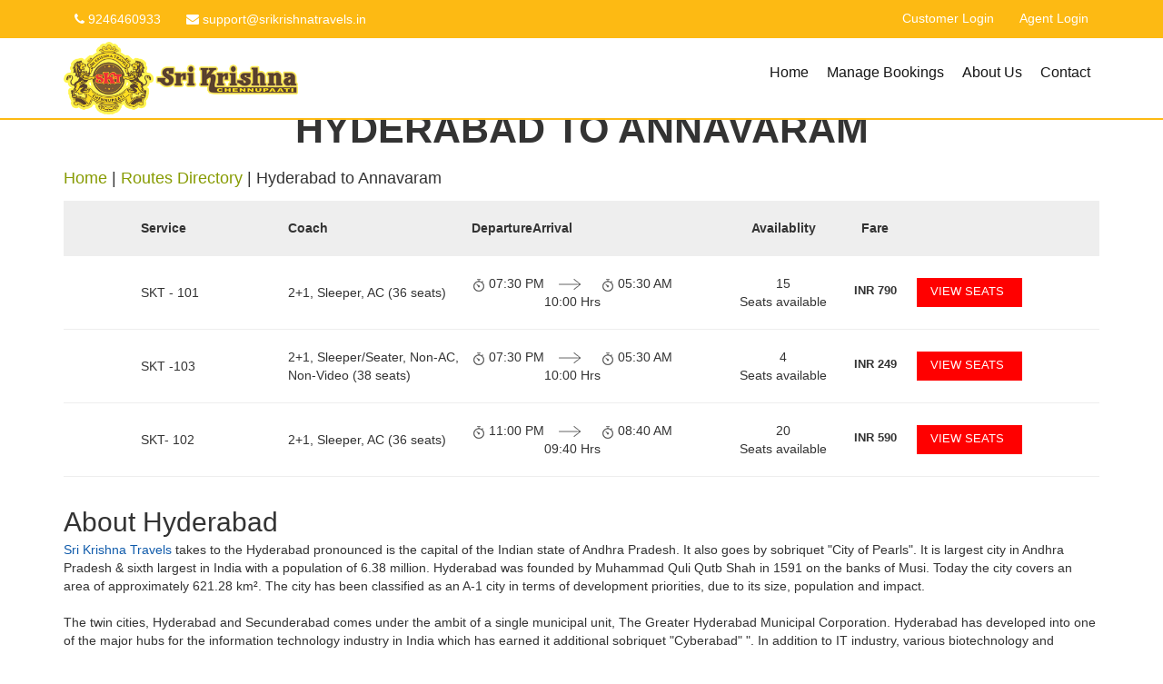

--- FILE ---
content_type: text/html; charset=utf-8
request_url: https://www.srikrishnatravels.com/routes-directory/hyderabad-to-annavaram
body_size: 61472
content:
<!DOCTYPE html>
<html lang="en">
  <head>
  	<link rel="shortcut icon" href="https://gst-contracts.s3.amazonaws.com/uploads/bcc/cms/asset/avatar/32940/favicon.png" type="image/png" />
    <meta http-equiv="Content-Type" content="text/html; charset=utf-8" />
		<title>Sri Krishna Travels | Bus Directory | Bus Booking | Sri Krishna Travels </title>
    <meta http-equiv="Content-Type" content="text/html; charset=_charset" />
    <meta name="author" content="" />
    <meta name="description" content="This page helps you search for the bus routes through Sri Krishna Travels Bus Directory and to do the bus booking with Sri Krishna Travels for your preferred route." />
    <meta name="keywords" content="Book Hyderabad bus tickets, Book Annavaram bus tickets, Bus tickets from Hyderabad to Annavaram, Bus tickets Hyderabad to Annavaram, Bus tickets Hyderabad Annavaram" />
    <meta name="robots" content="index,follow" />
    <meta name="distribution" content="global" />
    <meta name="rating" content="general" />
    <meta name="viewport" content="width=1024" />
    <link rel="stylesheet" href="//cdn-css1-cf-ind.ticketsimply.net/assets/jquery-lib-8bb7aec31c5e88586131e0daba57fce82267cc8579ff71b08fadf7562731b1e4.css" media="all" />

  	<link rel="stylesheet" href="//cdn-css2-cf-ind.ticketsimply.net/assets/print-46dff0de2f693febb99722d5098a086f866c9e471a898483e67be79b9081525d.css" media="print" />


    <!-- DNS prefetch -->
<link rel="dns-prefetch" href="//cdn-css0-cf-ind.ticketsimply.net" /><link rel="dns-prefetch" href="//cdn-css1-cf-ind.ticketsimply.net" /><link rel="dns-prefetch" href="//cdn-css2-cf-ind.ticketsimply.net" /><link rel="dns-prefetch" href="//cdn-js0-cf-ind.ticketsimply.net" /><link rel="dns-prefetch" href="//cdn-js1-cf-ind.ticketsimply.net" /><link rel="dns-prefetch" href="//cdn-js2-cf-ind.ticketsimply.net" /><link rel="dns-prefetch" href="//cdn-assets0-cf-ind.ticketsimply.net" /><link rel="dns-prefetch" href="//cdn-assets1-cf-ind.ticketsimply.net" /><link rel="dns-prefetch" href="//cdn-assets2-cf-ind.ticketsimply.net" />


<script>
if (!Array.prototype.indexOf)
{
  Array.prototype.indexOf = function(elt /*, from*/)
  {
    var len = this.length;

    var from = Number(arguments[1]) || 0;
    from = (from < 0)
         ? Math.ceil(from)
         : Math.floor(from);
    if (from < 0)
      from += len;

    for (; from < len; from++)
    {
      if (from in this &&
          this[from] === elt)
        return from;
    }
    return -1;
  };
}
</script>
<meta name="csrf-param" content="authenticity_token" />
<meta name="csrf-token" content="vi9IhcDreEN8Rl15f6HqoqkqBis6RD-7dWbXcDHIZpoUd7Y30X09X6O69i13ANGu3HEAfixAY_5Eww0BKvzdJQ" />
<script src="//cdn-js2-cf-ind.ticketsimply.net/assets/jquery-lib-e4fc29cbf74415ace6ff64a24945e2aa053dca7fd83576e837f0ddc247d67631.js"></script>

    <link rel="stylesheet" href="//cdn-css0-cf-ind.ticketsimply.net/assets/bootstrap_public_www/admin_index-5b6e177c7a67c915bdb461d24150ce237d981ad151e0a51b60f4959f05be1a4e.css" media="screen" />
    <script src="//cdn-js2-cf-ind.ticketsimply.net/assets/public_app-8aa8e4247ead50b38ae7d9fb5d9dfa13e0056b4f523d00357596012743c501bb.js"></script>  
  

<script>

function generatePincodeForm(){
  var html = ""
  var type ='"pincode_no"'
  customer_state_value =''
      customer_city_value=''
      customer_pin_value=''
      var pincode_mandatory = false 
      html='<h5 class="ps-header col-md-12" style="padding: 0px 0px 3px;"><b>Please Enter Your Residential Location Details</b><a href="javascript:void(0)" style="padding-left:10px" data-toggle="tooltip" data-placement="top" data-container="body" class="fa fa-question-circle" title= "As per the Govt new Gst Rule-46 passengers are mandated to provide their residential State, City and Pincode details for the Bookings."  tabindex="-1" alt="Info"></a></h5>'
      html += "<input class='col-md-3 form-control input-sm enter-key' type='text' maxlength='6' value='"+ customer_pin_value +"'placeholder='Pin code' name='customer[pin_code]' id='customer_pin_code' onkeypress='return isNumber(event)', onchange='return changeState(this.value,"+type+");' data-pas-other-field='pincode' required ="+ pincode_mandatory +">&nbsp;"
      var state_mandatory = true 
      html += "<select class='form-control input-sm enter-key col-md-3'name='customer_state_key' id='customer_state_key' required ="+ state_mandatory +">"
      html += "<option value=''>Please select a State</option>"
      options = [["Andaman And Nicobar Islands","Andaman And Nicobar Islands"],["Andhra Pradesh","Andhra Pradesh"],["Arunachal Pradesh","Arunachal Pradesh"],["Assam","Assam"],["Bihar","Bihar"],["Chandigarh","Chandigarh"],["Chhattisgarh","Chhattisgarh"],["Delhi","Delhi"],["Goa","Goa"],["Gujarat","Gujarat"],["Haryana","Haryana"],["Himachal Pradesh","Himachal Pradesh"],["Jammu And Kashmir","Jammu And Kashmir"],["Jharkhand","Jharkhand"],["Karnataka","Karnataka"],["Kerala","Kerala"],["Ladakh","Ladakh"],["Lakshadweep","Lakshadweep"],["Madhya Pradesh","Madhya Pradesh"],["Maharashtra","Maharashtra"],["Manipur","Manipur"],["Meghalaya","Meghalaya"],["Mizoram","Mizoram"],["Nagaland","Nagaland"],["Odisha","Odisha"],["Puducherry","Puducherry"],["Punjab","Punjab"],["Rajasthan","Rajasthan"],["Sikkim","Sikkim"],["Tamil Nadu","Tamil Nadu"],["Telangana","Telangana"],["The Dadra And Nagar Haveli And Daman And Diu","The Dadra And Nagar Haveli And Daman And Diu"],["Tripura","Tripura"],["Uttar Pradesh","Uttar Pradesh"],["Uttarakhand","Uttarakhand"],["West Bengal","West Bengal"]]
      for (i=0; i<options.length; i++) {
        html += "<option value='"+options[i][0]+"'>"+options[i][0]+"</option>" 
      }
      html +="</select>&nbsp;"
      var city_mandatory = false
      html += "<input class='form-control input-sm enter-key col-md-3' type='text' maxlength='16' placeholder='City' name='customer_city_key' id='customer_city_key' data-pas-other-field='city' value ='"+ customer_city_value +"'required ="+ city_mandatory +">&nbsp;"
      $("#passenger_details_with_pincode").html(html)
}	

var locale_global = 'en';
var convert_money_for_spanish = 'false'
var convert_money_for_indonesia = "false"
var currency_symbol = "₹"
var passenger_category_fare_index_list = ["1", "3", "7", "10", "13", "16", "19", "22", "25","28","31","34"];
var passenger_category_cmsn_index_list = ["2", "4", "8", "11", "14", "17","20", "23", "26","29","32","35"];
var passenger_category_tieup_index_list = ["5", "6", "9", "12", "15", "18","21", "24", "27","30","33","36"];
// TODO31
// function onload_banner() {
//   $$("#body")[0].insert({ top: $('#new_updates_div').innerHTML });
// }
// function hide_banner(){
//   $('#alert_banner').hide();
// }
//window.onload = onload_banner;

	window.inactiveCount = 0;
	window.inactiveSecondsCount = 900;

	function closeInactive(){
	  if( document.visibilityState === "hidden" ){
	    inactiveCount += 1
	    if( inactiveCount == inactiveSecondsCount ){
	      window.close();
	    }
	  } else if ( document.visibilityState === "visible" ){
	    inactiveCount = 0
	  }
	  setTimeout(function(){
	    closeInactive();
	  }, 1000);
	}


</script>

<!-- // Ajax form submit is not working in rails5,so added below code -->
<link rel="canonical" href="http://www.srikrishnatravels.com/routes-directory/hyderabad-to-annavaram">
  <script src="//cdn-js2-cf-ind.ticketsimply.net/assets/locale/ts_l10n_en-212e2c104ebdddd1ef5b34c75553f50878d2df5018fea8b1edb6c297361ab936.js"></script>


<script type="text/javascript">
   // var BTX_DATE_FORMAT = 'Y/m/d'; // '%d/%m/%Y';
   // var BTX_DATETIME_FORMAT = 'Y/m/d ' + 'H:i:s A'; // '%d/%m/%Y %I:%M:%S %p';
   var current_date_format = '%d/%m/%Y'
   var setting_date_format = 'd/m/Y'
</script>

<!-- Using Yahoo UI library:: Hack for IE fixed select box width -->
<!--[if gte IE 5]>
	<script src="/assets/common_app/yahoo_ui_selectbox_width_hack/yahoo_2_0_0_b3.js" type="text/javascript"></script>
	<script src="/assets/common_app/yahoo_ui_selectbox_width_hack/event_2_0_0_b3.js" type="text/javascript"></script>
	<script src="/assets/common_app/yahoo_ui_selectbox_width_hack/dom_2_0_2_b3.js" type="text/javascript"></script>
	<script src="/assets/common_app/yahoo_ui_selectbox_width_hack/ie_select_width_fix.js" type="text/javascript"></script> 
<![endif]-->

<!--[if IE]>
<![endif]-->
<!--[if IE 7]>
    <link rel="stylesheet" href="//cdn-css1-cf-ind.ticketsimply.net/assets/bootstrap_public_www/ie7-88558980b0543ad37c1e55beca18efb8937e870da7b4ecd217e22d43e5781008.css" media="all" />
    <link rel="stylesheet" href="//cdn-css2-cf-ind.ticketsimply.net/assets/bootstrap_public_www/font-awesome-ie7-082240f395e1d501780a7ce99975fa60731f1e4f740d6d2374ad1dc0d59e0e04.css" media="all" />
<![endif]-->
<!--[if IE 8]>
  <link rel="stylesheet" href="//cdn-css0-cf-ind.ticketsimply.net/assets/bootstrap_public_www/ie8-a9b5e12828dee8b690a8e12c79656afd44cce82e8c66cdcd7595563d18734b0c.css" media="all" />
<![endif]-->
<script type='text/javascript'> var customerId='IC409261';</script>

<style>
	#tw_content .input-group{
		display: block !important;
	}
</style>
<script type="text/javascript">
var rumMOKey='a5d01450840a82badb0343e08b6551b2';(function(){if(window.performance && window.performance.timing && window.performance.navigation) {var site24x7_rum_beacon=document.createElement('script');site24x7_rum_beacon.async=true;site24x7_rum_beacon.setAttribute('src','//static.site24x7rum.com/beacon/site24x7rum-min.js?appKey='+rumMOKey);document.getElementsByTagName('head')[0].appendChild(site24x7_rum_beacon);}})(window)
</script>
 <!-- TODO31 -->
<link rel="stylesheet" href="//cdn-css1-cf-ind.ticketsimply.net/assets/bootstrap_public_default/admin_index-684723ab1e3e2b1d0a754a8b02d742df13cecc27000d4439bf7059409da2a1c2.css" media="all" />
<link rel="stylesheet" href="https://cdnjs.cloudflare.com/ajax/libs/font-awesome/4.5.0/css/font-awesome.css" />
  <link rel="stylesheet" href="//cdn-css2-cf-ind.ticketsimply.net/assets/cms_theme_srikrishna/stylesheets/global-52472e1ed664ace0152e80533fdfabf55436ddc06574fef3aa5e10b806b37aac.css" media="screen" />

    <!--[if lte IE 6]>
      <style type="text/css">
      	#body-content #left_bar { border:2px solid #eee; width:172px; margin-right:0; }
      	#body-content div.right_bar { position:relative; top:0px; right:0px; margin:0px; width:746px; }
        .tcell { 	font-size:10px; font-weight:bold; height:27px; width:35px; }
		#ts_pub_nav ul {margin-left: 370px;}
		.ubercolortabs ul {margin: 29px 0 0 3px;    padding: 0;}
        /*#main-content #search-results { font-family:Tahoma; margin-left:10px; width:500px;  }*/
      </style>
    <![endif]-->

    <!--[if IE 7]>
      <style type="text/css">
        #body-content div.right_bar { position:relative; top:0px; right:0; margin:0px; width:735px; }
        .tcell { 	font-size:10px; font-weight:bold; height:27px; width:35px; }
        /*#body-content div.right_bar { width:746px; }*/
        .clearfix {clear: both; height: 40px;}
		#agent {  margin-top: -98px;    position: relative;    right: 10px;    text-align: center;    top: 7px;}
      </style>
    <![endif]-->
    
    
    <style type="text/css">
@import url("https://fonts.googleapis.com/css?family=Roboto" rel="stylesheet");
@import url("https://fonts.googleapis.com/css?family=Lato:400,700,900&display=swap")
body {
  background: #fff;
  color: #444;
  font-family: "Lato", sans-serif !important;
}
#cms_theme_srikrishna #schedules .table>thead:first-child>tr:first-child>th{
  border-bottom-width: 0;
  color: #ffffff;
  text-align: center;
  background: #fdba13;
}

#cms_theme_srikrishna #banerInfo{
  background-color: #0d5fd0;
  padding:30px 0;
  color: #fff;
  text-align: center;
}

    /*---------testimonial css End--------*/


#cms_theme_srikrishna .textwidget i{
  font-size:16px;
  color:#525252;
  margin-right:10px;
}
#cms_theme_srikrishna .epm-sign-up-form p {
    margin: 0
}
#cms_theme_srikrishna .epm-sign-up-form .email {
    padding: 11px 10px;
    width: 100%;
    border: 1px solid #E8E8E8
} 
#cms_theme_srikrishna .epm-sign-up-form .email:focus {
    outline: none
}
#cms_theme_srikrishna .epm-sign-up-form input.epm-sign-up-button {
    width: 100%;
    border-radius: 0;
    border: none;
    padding: 9px 12px;
    margin-top: 20px
}
#cms_theme_srikrishna .epm-sign-up-form input.epm-sign-up-button:focus {
    outline: none
}
#cms_theme_srikrishna .list-arrow li {
    margin-bottom: 0
}
#cms_theme_srikrishna .list-arrow li a {
    position: relative;
    display: block
}
#cms_theme_srikrishna .wrapper-instagram {
    margin: 0 -5px;
    overflow: hidden
}
#cms_theme_srikrishna .wrapper-instagram a {
    float: left;
    width: 33.333%;
    padding: 5px
}
#cms_theme_srikrishna #copyright {
    padding-top: 10px
}
#cms_theme_srikrishna .list-group-horizontal .social{
    padding-left: 0;
    display: inline-flex;
    list-style: none;
    margin-bottom: 0;
}
#cms_theme_srikrishna .list-group-horizontal .social button i{
  font-size: 16px;
}

#cms_theme_srikrishna .contact-info li{
  display: flex;
}
#cms_theme_srikrishna #contact_headoffice_titel{
  margin-left: 0;
}
#cms_theme_srikrishna #contact_headoffice_titel b{
  font-weight: 500 !important;
}
body{
  font-size:14px;
  overflow-x: hidden;
}
.row{
  margin: auto;
}


#cms_theme_srikrishna #topbar {
  padding: 10px 0;
  font-size: 14px;
  transition: all 0.5s;
  background: #fdba13;
}
#cms_theme_srikrishna #topbar .top_menu{
  text-align: right;
}
#cms_theme_srikrishna #topbar .top_menu a{
  color: #fff;
  padding: 4px 12px;
  display: inline-block;
  line-height: 1px;
}
#cms_theme_srikrishna #topbar .social-links{
  float: left;
}
#cms_theme_srikrishna #topbar .social-links a {
  color: #fff;
  padding: 4px 12px;
  display: inline-block;
  line-height: 1px;
}

#cms_theme_srikrishna #topbar .social-links a:hover {
  color: #59412d;
}

#cms_theme_srikrishna #topbar .social-links a:first-child {
  border-left: 0;
}

/*--------------------------------------------------------------
# Header
--------------------------------------------------------------*/

#cms_theme_srikrishna #header {
  transition: all 0.5s;
  z-index: 997;
  padding: 0 0;
  position: fixed;
  left: 0;
  top: 0;
  right: 0;
  background-color: #fff;
  height: auto;
  border-bottom: 2px solid #fdba13;
}
#cms_theme_srikrishna #schedules{
  margin-top: 6%;
}

#cms_theme_srikrishna #header.header-scrolled,
#cms_theme_srikrishna #header.header-pages {
  padding: 2px 0;
  background-color: #fff;
  box-shadow: 0px 0px 30px rgba(127, 137, 161, 0.3);
}

#cms_theme_srikrishna #header.header-scrolled #topbar,
#cms_theme_srikrishna #header.header-pages #topbar {
  display: none;
}

#cms_theme_srikrishna #header .logo h1 {
  font-size: 36px;
  margin: 0;
  padding: 0;
  line-height: 1;
  letter-spacing: 3px;
  text-transform: uppercase;
}

#cms_theme_srikrishna #header .logo h1 a,
#cms_theme_srikrishna #header .logo h1 a:hover {
  color: #222;
  text-decoration: none;
}

#cms_theme_srikrishna #header .logo img {
  padding: 0;
  margin: 4px 0;
  max-height: 80px;
}

#cms_theme_srikrishna .main-pages {
  margin-top: 60px;
}
#cms_theme_srikrishna #header .main-nav{
  padding: 13px 0;
  margin-top: 15px;
}
#cms_theme_srikrishna .main-nav,
#cms_theme_srikrishna .main-nav * {
  margin: 0;
  padding: 0;
  list-style: none;
}
#cms_theme_srikrishna .float-right{
  float: right;
}
#cms_theme_srikrishna .float-left {
    float: left;
}
#cms_theme_srikrishna .main-nav > ul > li {
  position: relative;
  white-space: nowrap;
  float: left;
}

#cms_theme_srikrishna .main-nav a {
  display: block;
  position: relative;
  color: #161616;
  padding: 0 10px;
  transition: 0.3s;
  font-size: 16px;
  font-family: "Lato", sans-serif;
}
#cms_theme_srikrishna #home_main .main-nav li:first-child{
  border-right: 1px solid #000;
}
#cms_theme_srikrishna .main-nav a:hover,
#cms_theme_srikrishna .main-nav .active > a,
#cms_theme_srikrishna .main-nav li:hover > a {
  color: #fdba13;
  text-decoration: none;
}

#cms_theme_srikrishna .main-nav .drop-down ul {
  display: block;
  position: absolute;
  left: 0;
  top: calc(100% - 30px);
  z-index: 99;
  opacity: 0;
  visibility: hidden;
  padding: 10px 0;
  background: #fff;
  box-shadow: 0px 0px 30px rgba(127, 137, 161, 0.25);
  transition: ease all 0.3s;
}

#cms_theme_srikrishna .main-nav .drop-down:hover > ul {
  opacity: 1;
  top: 100%;
  visibility: visible;
}

#cms_theme_srikrishna .main-nav .drop-down li {
  min-width: 180px;
  position: relative;
}

#cms_theme_srikrishna .main-nav .drop-down ul a {
  padding: 10px 20px;
  font-size: 14px;
  font-weight: 500;
  text-transform: none;
  color: #222;
}

#cms_theme_srikrishna .main-nav .drop-down ul a:hover,
#cms_theme_srikrishna .main-nav .drop-down ul .active > a,
#cms_theme_srikrishna .main-nav .drop-down ul li:hover > a {
  color: #fdba13;
}

#cms_theme_srikrishna .main-nav .drop-down > a:after {
  content: "\f107";
  font-family: FontAwesome;
  padding-left: 10px;
}

#cms_theme_srikrishna .main-nav .drop-down .drop-down ul {
  top: 0;
  left: calc(100% - 30px);
}

#cms_theme_srikrishna .main-nav .drop-down .drop-down:hover > ul {
  opacity: 1;
  top: 0;
  left: 100%;
}

#cms_theme_srikrishna .main-nav .drop-down .drop-down > a {
  padding-right: 35px;
}

#cms_theme_srikrishna .main-nav .drop-down .drop-down > a:after {
  content: "\f105";
  position: absolute;
  right: 15px;
}

/* Mobile Navigation */

#cms_theme_srikrishna .mobile-nav {
  position: fixed;
  top: 0;
  bottom: 0;
  z-index: 9999;
  overflow-y: auto;
  left: -260px;
  width: 260px;
  padding-top: 18px;
  background: rgba(164, 116, 44, 0.8);
  transition: 0.4s;
}

#cms_theme_srikrishna .mobile-nav * {
  margin: 0;
  padding: 0;
  list-style: none;
}

#cms_theme_srikrishna .mobile-nav a {
  display: block;
  position: relative;
  color: #fff;
  padding: 10px 20px;
  font-weight: 500;
}

#cms_theme_srikrishna .mobile-nav a:hover,
#cms_theme_srikrishna .mobile-nav .active > a,
#cms_theme_srikrishna .mobile-nav li:hover > a {
  color: #000;
  text-decoration: none;
}

#cms_theme_srikrishna .mobile-nav .drop-down > a:after {
  content: "\f078";
  font-family: FontAwesome;
  padding-left: 10px;
  position: absolute;
  right: 15px;
}

#cms_theme_srikrishna .mobile-nav .active.drop-down > a:after {
  content: "\f077";
}

#cms_theme_srikrishna .mobile-nav .drop-down > a {
  padding-right: 35px;
}

#cms_theme_srikrishna .mobile-nav .drop-down ul {
  display: none;
  overflow: hidden;
}

#cms_theme_srikrishna .mobile-nav .drop-down li {
  padding-left: 20px;
}

#cms_theme_srikrishna .mobile-nav-toggle {
  position: fixed;
  right: 0;
  top: 0;
  z-index: 9998;
  border: 0;
  background: none;
  font-size: 24px;
  transition: all 0.4s;
  outline: none !important;
  line-height: 1;
  cursor: pointer;
  text-align: right;
}

#cms_theme_srikrishna .mobile-nav-toggle i {
  margin: 18px 18px 0 0;
  color: #000;
}

#cms_theme_srikrishna .mobile-nav-overly {
  width: 100%;
  height: 100%;
  z-index: 9997;
  top: 0;
  left: 0;
  position: fixed;
  background: rgba(121, 93, 33, 0.8);
  overflow: hidden;
  display: none;
}

#cms_theme_srikrishna .mobile-nav-active {
  overflow: hidden;
}

#cms_theme_srikrishna .mobile-nav-active .mobile-nav {
  left: 0;
}

#cms_theme_srikrishna .mobile-nav-active .mobile-nav-toggle i {
  color: #fff;
}
#cms_theme_srikrishna .navbar{
  margin-bottom: 0;
}
#cms_theme_srikrishna .footer-top{
  padding-bottom: 20px;
  border-bottom: 2px solid #fff200;
}
#cms_theme_srikrishna .footer-links li{
  width: 30.3%;
  float: left;
  padding-bottom: 10px;
  margin-left: 16px;
  border-right: 1px solid #fdc210;
}
#cms_theme_srikrishna .footer-links li:nth-child(3n){
  border-right: 0;
}
#cms_theme_srikrishna .footer-links li a{
  font-size: 15px;
  color: #000;
}
#cms_theme_srikrishna .footer-links{
  display: inline-block;
  background: #caa01a;
  padding: 10px 0 5px 0!important;
}
#cms_theme_srikrishna .list-group-horizontal .social{
    padding-left: 0;
    display: inline-flex;
    list-style: none;
    margin-bottom: 0;
}
#cms_theme_srikrishna .list-group-horizontal .social button i{
  font-size: 16px;
}
#cms_theme_srikrishna .list-group-horizontal .social button.btn-default {
    border-color: #3d6626;
}
#cms_theme_srikrishna .footer-middle{
  padding: 20px 0;
}
#cms_theme_srikrishna .footer-middle h2{
  margin-top: 0;
  color: #fff;
  font-family: 'Roboto', sans-serif;
}
#cms_theme_srikrishna .footer-middle ul{
  display: inline-block;
  width: 70%;
  background: #fff200;
  border: 1px solid #caa01a;
  margin-top: 10px;
}
#cms_theme_srikrishna .footer-middle ul li{
  width: 20%;
  float: left;
  border-right: 1px solid #caa01a;
  padding: 5px 10px;
  text-align: left;
}
#cms_theme_srikrishna .footer-middle ul li:last-child{
  border-right: 0;
}
#cms_theme_srikrishna .footer-middle ul li a{
  color: #000;
  font-size: 16px;
  display: block;
}
#cms_theme_srikrishna .footer-middle ul li a img{
  padding-right: 10px;
}
#cms_theme_srikrishna #footer{
  font:14px "Roboto",sans-serif !important ;
}
#cms_theme_srikrishna .wrapper-footer {
    position: relative;
    background: #fdc210;
    padding: 20px 0;
    height: auto;
}
#cms_theme_srikrishna .wrapper-footer ul {
    margin: 0;
    padding: 0;
    list-style: none
}
#cms_theme_srikrishna .footer-top h3, #cms_theme_srikrishna #contact_headoffice_titel  {
    font-size: 30px !important;
    color: #000;
    margin-top: 0;
    line-height: 1.1 !important;
    font-family: 'Roboto', sans-serif;
}
#cms_theme_srikrishna .footer-middle h2 {
    margin-top: 0;
    color: #000;
    font-family: 'Roboto', sans-serif;
    margin-bottom: 10px;
    line-height: normal !important;
}
#cms_theme_srikrishna .copy-right {
    padding-top: 20px;
    border-top: 2px solid #fff200;
}
#cms_theme_srikrishna .copy-right p {
    color: #000;
    font-size: 16px;
    margin-bottom: 0;
}
#cms_theme_srikrishna .copy-right a {
    color: #000;
}
#cms_theme_srikrishna .copy-right a:hover {
    color: #fe320d;
}
#cms_theme_srikrishna .office-address .normal{
  color: #000;
  line-height: 24px;
}
#cms_theme_srikrishna .office-address .elusive-phone-alt:before, #cms_theme_srikrishna .office-address .elusive-envelope:before {
    color: #000;
}
#cms_theme_srikrishna .office-address .marginleft10 a{
    font-size: 24px !important;
    color: #000 !important;
    margin-bottom: 5px !important;
    font-weight: 500 !important;
}
#cms_theme_srikrishna .office-address .marginleft10{
  margin-left: 0 !important; 
}
#cms_theme_srikrishna .page-title h1, .header_page{
  color: #fff;
  padding: 5px;
  margin: 50px 0 30px;
  text-align: center;
  font-size: 43px;
  font-weight: 700;
  text-transform: uppercase;
  font-family: 'Lato', sans-serif;
  position: relative;
}
#cms_theme_srikrishna .schedule .page-title h1, .header_page{
  color: #333;
}
#cms_theme_srikrishna .inner-banner:before {
    content: '';
    position: absolute;
    background: #000;
    opacity: 0.5;
    height: 100%;
    width: 100%;
}
#cms_theme_srikrishna .inner-banner{
  position: relative;
  background-size: cover;
  background-position: center;
  margin-bottom: 40px;
}
#cms_theme_srikrishna .schedule_btn{
  border: 1px solid #000;
  padding: 5px;
  background: #000;
  color: #fff;
}
@media (max-width: 991px) {
  #topbar {
    display: none;
  }

  #header {
    height: 70px;
    padding: 15px 0;
  }

  #header .logo h1 {
    font-size: 28px;
    padding: 8px 0;
  }
}
</style>
</head>

  <body id="cms_theme_srikrishna">
    <div id="bg">
      <div id="canvas">
        <div id="ts_pub_header">
          
<header id="header">

    <div id="topbar">
      <div class="container">
        <div class="social-links">
          <a href="#"><i class="fa fa-phone"></i> 9246460933</a>
          <a href="#"><i class="fa fa-envelope"></i> support@srikrishnatravels.in</a>
        </div>
        <div class="top_menu">
        	<span id="auth_links">
          <a href="javascript:void(0)" onclick="showHideAuthModal(false)"> Customer Login</a>
         </span>
          <a target="_blank" href="http://srki.srikrishnatravels.com"> Agent Login</a>
        </div>
      </div>
    </div>

    <div class="container">

      <div class="logo float-left">
        <a href="/" class="scrollto"><img src="//cdn-assets0-cf-ind.ticketsimply.net/assets/cms_theme_srikrishna/images/logo-313e8b21300b8359c84810a9de56661111d2429b1e8e5e1f43f893f825a07af5.png" alt="" class="img-fluid"></a>
      </div>

      <nav class="main-nav float-right d-none d-lg-block">
        <ul>
	                 <li class = ''>
	                     <a title="Home" class="" href="/index">Home</a>
	                 </li>
	                 <li class = ''>
	                     <a title="Manage Bookings" class="" href="/manage-bookings">Manage Bookings</a>
	                 </li>
	                 <li class = ''>
	                     <a title="About Us" class="" href="/about-us">About Us</a>
	                 </li>
	                 <li class = ''>
	                     <a title="Contact" class="" href="/contact">Contact</a>
	                 </li>
        </ul>
      </nav><!-- .main-nav -->
      
    </div>
</header>
<div class="clearfix"></div>
<script type="text/javascript">
      function showHideAuthModal(isSignup) {
          window.authState(function (reactComponent) {
              reactComponent.setState({
                  isLoginModalOpened: true,
                  isSignup: isSignup
              })
          })
      }

      function loggedInComponent() {
          getConfig(function (response) {
              if( !response.allow_login_for_eticketing ){
                $("#auth_links").hide();
                return false;
              }
              var walletMenu = response.wallet_booking_enabled ? '<li><a onclick="window.gotoMyPage(\'4\')" href="javascript:void(0)">Wallets</a></li>' : "";
              var html = '<a class="user-icon scroll dropdown-toggle list-group-item" class="nav-button" href="#" id="dropdownMenuUser" data-toggle="dropdown" aria-haspopup="true" aria-expanded="false">My Account</a>' +
                  '<ul class="dropdown-menu" aria-labelledby="dropdownMenuUser">' +
                  '<li><a onclick="window.gotoMyPage(\'1\')" href="javascript:void(0)">My Profile</a></li>' +
                  '<li><a onclick="window.gotoMyPage(\'3\')" href="javascript:void(0)">My Bookings</a></li>' +
                  walletMenu +
                  '<li><a onclick="logoutApplication()" href="javascript:void(0)">Logout</a></li>' +
                  '</ul>';
              $("#auth_links").html(html)
          })
      }

      function loggedOutComponent() {
          var html = '<a href="javascript:void(0)" class="list-group-item" onclick="showHideAuthModal(false)">Customer Login</a>';
          $("#auth_links").html(html)
      }

    function logoutApplication(){
        window.LogoutApp(function(reactComponent, isSuccess){
            if( isSuccess ){
                localStorage.removeItem('user');
                localStorage.removeItem('accessHeaders');
                reactComponent.setState({
                    isLoginModalOpened: false,
                    user: null
                })
            } else {
                console.log( reactComponent );
            }
        })
    }
</script>
        </div>
		<div style="clear:both"></div>
        <section id="schedules" class="margin50">
          <div class="container">
            <div class="row">
              <section class="schedule">
	<div class="page-title">
	  <h1>Hyderabad to Annavaram</h1>
	  <h4>
	  	<a href="/">Home</a> | <a href="/routes-directory">Routes Directory</a> | <span>Hyderabad to Annavaram</span>
	 	</h4>
	</div>
	<div class="search-result-parent">
		<div class="search-row normal-service search-results-row-heading">
			<div class="container">
				<div class="ant-row-flex ant-row-flex-middle">
					<div class="ant-col-4">
						<div class="route-name">Service</div>
					</div>
					<div class="ant-col-5">
						<div class="coach-name">Coach</div>
					</div>
					<div class="ant-col-7">
						<div class="ant-row dept-arr">
							<div class="ant-col-9">
								<div>
									<span></span>
									<span class="clock_text">Departure</span>
								</div>
							</div>
							<div class="ant-col-6">
							</div>
							<div class="ant-col-9">
								<div>
									<span></span>
									<span class="clock_text">Arrival</span>
								</div>
							</div>
						</div>
					</div>
					<div class="ant-col-3 text-center">
						Availablity
					</div>
					<div class="ant-col-2 text-center">
						Fare
					</div>
					<div class="ant-col-3 btn-block1 text-right">
					</div>
				</div>
			</div>
		</div>
				<div class="search-row normal-service ">
					<div class="container">
						<div class="ant-row-flex ant-row-flex-middle">
							<div class="ant-col-4">
								<div class="route-name">SKT - 101</div>
							</div>
							<div class="ant-col-5">
								<div class="coach-name">2+1, Sleeper, AC (36 seats)</div>
							</div>
							<div class="ant-col-7">
								<div class="ant-row dept-arr">
									<div class="ant-col-9">
										<div>
											<span class="clock_icon">
												<img src="[data-uri]">
											</span>
											<span class="clock_text">07:30 PM</span>
										</div>
									</div>
									<div class="ant-col-6">
										<div class="dep-arrow" style="padding-left: 15px;">
											<img src="[data-uri]">
										</div>
										<div>10:00 Hrs</div>
									</div>
									<div class="ant-col-9">
										<div>
											<span class="clock_icon">
												<img src="[data-uri]">
											</span>
											<span class="clock_text">05:30 AM</span>
										</div>
									</div>
								</div>
							</div>
							<div class="ant-col-3 text-center">
								<div>15</div>
								<span> Seats available</span>
							</div>
							<div class="ant-col-2 text-center">
								<label class="fare_trip">
									<span>INR</span> 790
								</label>
							</div>
							<div class="ant-col-3 btn-block1 text-right">
								<a href="/search-results?from=2&amp;fromCity=Hyderabad&amp;to=16&amp;toCity=Annavaram&amp;depart=2026-01-16&amp;res_id=339869&amp;pre_postpone=true" class="ant-btn ant-btn-primary" style="font-size: 13px; line-height: 30px;color: #fff;">
									<span>VIEW SEATS</span>
								</a>
							</div>
						</div>
					</div>
				</div>
				<div class="search-row normal-service ">
					<div class="container">
						<div class="ant-row-flex ant-row-flex-middle">
							<div class="ant-col-4">
								<div class="route-name">SKT -103</div>
							</div>
							<div class="ant-col-5">
								<div class="coach-name">2+1, Sleeper/Seater, Non-AC, Non-Video (38 seats)</div>
							</div>
							<div class="ant-col-7">
								<div class="ant-row dept-arr">
									<div class="ant-col-9">
										<div>
											<span class="clock_icon">
												<img src="[data-uri]">
											</span>
											<span class="clock_text">07:30 PM</span>
										</div>
									</div>
									<div class="ant-col-6">
										<div class="dep-arrow" style="padding-left: 15px;">
											<img src="[data-uri]">
										</div>
										<div>10:00 Hrs</div>
									</div>
									<div class="ant-col-9">
										<div>
											<span class="clock_icon">
												<img src="[data-uri]">
											</span>
											<span class="clock_text">05:30 AM</span>
										</div>
									</div>
								</div>
							</div>
							<div class="ant-col-3 text-center">
								<div>4</div>
								<span> Seats available</span>
							</div>
							<div class="ant-col-2 text-center">
								<label class="fare_trip">
									<span>INR</span> 249
								</label>
							</div>
							<div class="ant-col-3 btn-block1 text-right">
								<a href="/search-results?from=2&amp;fromCity=Hyderabad&amp;to=16&amp;toCity=Annavaram&amp;depart=2026-01-16&amp;res_id=339870&amp;pre_postpone=true" class="ant-btn ant-btn-primary" style="font-size: 13px; line-height: 30px;color: #fff;">
									<span>VIEW SEATS</span>
								</a>
							</div>
						</div>
					</div>
				</div>
				<div class="search-row normal-service ">
					<div class="container">
						<div class="ant-row-flex ant-row-flex-middle">
							<div class="ant-col-4">
								<div class="route-name">SKT- 102</div>
							</div>
							<div class="ant-col-5">
								<div class="coach-name">2+1, Sleeper, AC (36 seats)</div>
							</div>
							<div class="ant-col-7">
								<div class="ant-row dept-arr">
									<div class="ant-col-9">
										<div>
											<span class="clock_icon">
												<img src="[data-uri]">
											</span>
											<span class="clock_text">11:00 PM</span>
										</div>
									</div>
									<div class="ant-col-6">
										<div class="dep-arrow" style="padding-left: 15px;">
											<img src="[data-uri]">
										</div>
										<div>09:40 Hrs</div>
									</div>
									<div class="ant-col-9">
										<div>
											<span class="clock_icon">
												<img src="[data-uri]">
											</span>
											<span class="clock_text">08:40 AM</span>
										</div>
									</div>
								</div>
							</div>
							<div class="ant-col-3 text-center">
								<div>20</div>
								<span> Seats available</span>
							</div>
							<div class="ant-col-2 text-center">
								<label class="fare_trip">
									<span>INR</span> 590
								</label>
							</div>
							<div class="ant-col-3 btn-block1 text-right">
								<a href="/search-results?from=2&amp;fromCity=Hyderabad&amp;to=16&amp;toCity=Annavaram&amp;depart=2026-01-16&amp;res_id=339917&amp;pre_postpone=true" class="ant-btn ant-btn-primary" style="font-size: 13px; line-height: 30px;color: #fff;">
									<span>VIEW SEATS</span>
								</a>
							</div>
						</div>
					</div>
				</div>
	</div>
	
	<br />
	<h2>About Hyderabad</h2>
	<a style="color:#105BAB;" href="/t_tickets/travel_about_us/Book-Online">Sri Krishna Travels</a> takes to the Hyderabad pronounced is the capital of the Indian state of Andhra Pradesh. It also goes by sobriquet "City of Pearls". It is largest city in Andhra Pradesh & sixth largest in India with a population of 6.38 million. Hyderabad was founded by Muhammad Quli Qutb Shah in 1591 on the banks of Musi. Today the city covers an area of approximately 621.28 km². The city has been classified as an A-1 city in terms of development priorities, due to its size, population and impact.<br/><br/>The twin cities, Hyderabad and Secunderabad comes under the ambit of a single municipal unit, The Greater Hyderabad Municipal Corporation. Hyderabad has developed into one of the major hubs for the information technology industry in India which has earned it additional sobriquet "Cyberabad" ". In addition to IT industry, various biotechnology and pharmaceutics companies have set up their operations in Hyderabad. You can visit the city through famous travels called <a style="color:#105BAB;" href="/t_tickets/travel_about_us/Online-Bus-Tickets">Sri Krishna Travels</a>.<br/><br/>The Hyderabad <a style="color:#105BAB;" href="/t_tickets/travel_about_us/Hyderabad-to-Annavaram-Bus-Tickets">Sri Krishna Travels</a> city is home to Telugu Film Industry, the second-largest in India, known popularly as Tollywood.Residents of Hyderabad are generally called Hyderabadis. Located at the crossroads of North & South India, Hyderabad has developed a unique culture, refelcted in its language & architecture.<br/><br/>Situated on the Deccan Plateau, Hyderabad has an average elevation of about 536 metres above sea level (1,607 ft).Most of the area has a rocky terrain and some areas are hilly. Crops are commonly grown in the surrounding paddy fields.<br/><br/>The original city of Hyderabad <a style="color:#105BAB;" href="/t_tickets/travel_about_us/Bus-Tickets-to-Hyderabad">Sri Krishna Travels</a> was founded on the banks of river Musi. Now known as the historic Old City, home to the Charminar and Mecca Masjid, it lies on the southern bank of the river. The heart of the city saw a shift to the north of the river, with the construction of many government buildings and landmarks there, especially south of the Hussein Sagar lake. The rapid growth of the city, along with the merging of Hyderabad, 12 municipal circles and the Cantonment has resulted in a large, united and populous area. Still so many villages near by are getting a facelift to merge in the twin cities in the near future.<br/><br/>Hyderabad has a tropical wet and dry climate that borders on a semi-arid climate, with hot summers from late February to early June, the monsoon season from late June to early October and a pleasant winter from late October to early February. In the evenings and mornings, the climate is generally cooler because of the city's good elevation. Hyderabad gets about 32 inches (about 810 mm) of rain every year, almost all of it concentrated in the monsoon months. The highest maximum (day)temperature ever recorded was 45.5 o C (113.9 °F) on 2 June 1966, while the lowest minimum (night) recorded temperature was 6.1o C (43 °F) on 8 January 1946. So, you can book the ticket tjhrough <a style="color:#105BAB;" href="/t_tickets/travel_about_us/Bus-Tickets-to-Annavaram">Sri Krishna Travels</a> .Hyderabad is the financial, economic and political capital of the state of Andhra Pradesh. The city is the largest contributor to the state's gross domestic product, state tax and excise revenues. Hyderabad ranks 93rd (as of 2008) in the List of richest cities in the world by GDP (PPP) with US$60 bn and sixth in India. In terms of GDP per capita (PPP), Hyderabad ranks 4th in India with US$6,428. The workforce participation is about 29.55%. Starting in the 1990s, the economic pattern of the city has changed from being a primarily service city to being one with a more diversified spectrum, including trade, transport, commerce, storage, communication etc. Service industry is the major contributor, with urban workforce constituting 90% of the total workforce.Hyderabad was ranked the 2nd best Indian city for doing business in 2009.Hyderabad is known as the city of pearls, lakes and, lately, for its IT companies. The bangles market known as Laad Bazaar is situated near Charminar. Products such as silverware, saris, Nirmal and Kalamkari paintings and artifacts, unique Bidri handcrafted items, lacquer bangles studded with stones,silk ware, cotton ware and handloom-based clothing materials are made and traded through the city for centuries.Hyderabad is a major centre for pharmaceuticals with companies such as Dr. Reddy's Laboratories, Matrix Laboratories, Hetero Drugs Limited, Divis Labs, Aurobindo Pharma Limited, Lee Pharma and Vimta Labs being housed in the city. Initiatives such as Genome Valley, Fab City and the Nano Technology park are expected to create extensive infrastructure in bio-technology. This places can be viewed through <a style="color:#105BAB;" href="/t_tickets/travel_about_us/Bus-Tickets-from-Hyderabad-to-Annavaram">Sri Krishna Travels</a><br/><br/>Hyderabad's language which is a mix of Urdu, Hindi, telugu and marathi, which creates Hyderabadi. There is a set of movies that are made using this language which started with Ankur, then Hyderabad Blues, The Angrez, Hyderabad Nawaabs, Hyderabadi Bakra Hungama in Dubai, Half Fry, FM - Fun Aur Masti, Aadab Hyderabad, Salam Hyderabad,Kal Ka Nawab, Thriller the movie,gullu dada return. (need complete list here)The Andhra Pradesh State Road Transport Corporation runs a fleet of 19,000 buses, the largest in the world. Hyderabad has the third largest bus station facility in Asia, with 72 platforms for 89 buses to load passengers at a time. Officially named as the Mahatma Gandhi Bus Station, it is locally known as the Imlibun Bus Station, Jubilee Bus Station at Secunderabad runs buses to various parts of the state and to some parts of South India also avail the transportation through <a style="color:#105BAB;" href="/t_tickets/travel_about_us/Bus-Tickets-Hyderabad-Annavaram">Sri Krishna Travels</a><br/><br/>Book online bus tickets to Hyderabad by <a style="color:#105BAB;" href="/t_tickets/travel_about_us/Sri-Krishna-Travels-Bus-Tickets">Sri Krishna Travels</a>. 

	<br />
	<br />

	<h2>About Annavaram</h2>
	
</section>

	



<style>

	.search-row {
    border-bottom: 1px solid #eee;
    padding-top: 20px;
    padding-bottom: 20px;
	}

	.search-row > .container {
    padding-left: 0px;
    padding-right: 0px;
	}

	.ant-row-flex {
    display: -webkit-box;
    display: -webkit-flex;
    display: -ms-flexbox;
    display: flex;
    -webkit-box-orient: horizontal;
    -webkit-box-direction: normal;
    -webkit-flex-flow: row wrap;
    -ms-flex-flow: row wrap;
    flex-flow: row wrap;
	}

	.ant-row-flex-middle {
    -webkit-box-align: center;
    -webkit-align-items: center;
    -ms-flex-align: center;
    align-items: center;
	}

	.ant-col-1, .ant-col-2, .ant-col-3, .ant-col-4, .ant-col-5, .ant-col-6, .ant-col-7, .ant-col-8, .ant-col-9, .ant-col-10, .ant-col-11, .ant-col-12, .ant-col-13, .ant-col-14, .ant-col-15, .ant-col-16, .ant-col-17, .ant-col-18, .ant-col-19, .ant-col-20, .ant-col-21, .ant-col-22, .ant-col-23, .ant-col-24{
		float: left;
    -webkit-box-flex: 0;
    -webkit-flex: 0 0 auto;
    -ms-flex: 0 0 auto;
    flex: 0 0 auto;
	}

	.ant-col-5 {
	  display: block;
	  -webkit-box-sizing: border-box;
	  box-sizing: border-box;
	  width: 20.83333333%; 
	}

	.ant-col-4 {
	  display: block;
	  -webkit-box-sizing: border-box;
	  box-sizing: border-box;
	  width: 16.66666667%; 
	}

	.ant-col-3 {
	  display: block;
	  -webkit-box-sizing: border-box;
	  box-sizing: border-box;
	  width: 12.5%; 
	}

	.ant-col-2 {
	  display: block;
	  -webkit-box-sizing: border-box;
	  box-sizing: border-box;
	  width: 8.33333333%; 
	}

	.ant-btn {
    line-height: 1.5;
    display: inline-block;
    font-weight: 400;
    text-align: center;
    -ms-touch-action: manipulation;
    touch-action: manipulation;
    cursor: pointer;
    background-image: none;
    border: 1px solid transparent;
    white-space: nowrap;
    padding: 0 15px;
    font-size: 14px;
    border-radius: 4px;
    height: 32px;
    -webkit-user-select: none;
    -moz-user-select: none;
    -ms-user-select: none;
    user-select: none;
    -webkit-transition: all 0.3s cubic-bezier(0.645, 0.045, 0.355, 1);
    transition: all 0.3s cubic-bezier(0.645, 0.045, 0.355, 1);
    position: relative;
    color: rgba(0, 0, 0, 0.65);
    background-color: #fff;
    border-color: #d9d9d9;
	}

	.ant-btn-primary, .ant-btn-primary:hover, .ant-btn-primary:focus, .ant-btn-primary:active, .ant-btn-primary.active {
    background: linear-gradient(to top, #f68121 0%, #f85007 100%) !important;
    border: #f85c0e !important;
    border-radius: 0;
    color: #fff;
	}

	.ant-col-7 {
    display: block;
    -webkit-box-sizing: border-box;
    box-sizing: border-box;
    width: 29.16666667%;
	}

	.search-row > .container{
		width: 1060px;
	}

	.search-row.normal-service.search-results-row-heading {
    background: #eee;
    font-weight: 600;
	}
</style>
<style type="text/css">
/*common style*/
#main,#canvas{
	background: #fff;
}
section.schedule h1 {
  margin: 20px 0px;
}
section.schedule h4{
  margin:10px 0px 15px;
}
.search-result-parent .search-row a{
	padding-right: 20px;
	background: #ff0000 !important;
}
.schedule .row {
    margin: 0;
}
.schedule .container {
    width: 970px;
}
#schedule_table button.btn-sm.book-btn {
    background: #ff0000 !important;
    color: #fff;
    border: 1px solid #ff0000;
    border-radius: 0;

}
#schedule_table thead th{
	background: #ededed;
}
#schedule_table td:last-child{
	text-align: center;
}
#schedule_table td {
    vertical-align: middle;
}
</style>

<script type="text/javascript">
  change_destinations_by_origin_ts(2);
  $("#searchbus_to").val('16').trigger("chosen:updated")
</script>
            </div>
        </div>
</section>
              
			<div class="clearfix"></div>
        </div>
      </div>
      <div>
        

<footer id="footer" class="wrapper-footer">
	<div class="footer-top row">
		<div class="container">
			<div class="col-md-6">
				<h3>Quick Links</h3>
				<ul class="footer-links">
					<li><a href="offers.html"> Offers</a></li>
               <li><a href="testimonials.html"> Testimonials</a></li>
               <li><a href="confirm-phone-booking.html"> Confirm Phone Booking</a></li>
               <li><a href="gallery.html"> Gallery</a></li>
               <li><a href="about-us.html"> About Us</a></li>
               <li><a href="contact.html"> Contact</a></li>
               <li><a href="feedback.html"> Feedback</a></li>
               <li><a href="schedules.html"> Schedules</a></li>
               <li><a href="privacy-policy.html"> Privacy Policy</a></li>
               <li><a href="terms-and-conditions.html"> Terms &amp; Conditions</a></li>
               <li><a href="refund-status.html"> Refund Status</a></li>
               <li><a href="#">Agent Login</a></li>
               <li><a href="agent-registration.html"> Agent Registration</a></li>
               <li><a href="faqs.html"> FAQS</a></li>
               <li><a href="/online-bus-tickets">Online Bus Tickets</a></li>
               <li><a href="/bus-booking">Bus Booking</a></li>
				</ul>
			</div>
			<div class="col-md-3 office-address">
				
<style type="text/css">
	.normal .elusive-envelope{
		width: auto;
	}
</style>
			</div>
			<div class="col-md-3">
				<h3>Location</h3>
				<div class="map">
					<iframe src="https://www.google.com/maps/embed?pb=!1m18!1m12!1m3!1d5437.724661204643!2d80.05572737846512!3d15.481635850322725!2m3!1f0!2f0!3f0!3m2!1i1024!2i768!4f13.1!3m3!1m2!1s0x3a4b00d955555555%3A0x19e7378b3ea08786!2sSri%20Krishna%20Travels!5e0!3m2!1sen!2sin!4v1580292459792!5m2!1sen!2sin" width="250" height="180" frameborder="0" style="border:0;" allowfullscreen=""></iframe>
				</div>
			</div>
		</div>
	</div>
	<div class="footer-middle text-center">
		<h2>Join the Sri Krishna Travels Social Community</h2>
		<ul>
			<li><a href="https://www.facebook.com/Sri-krishna-travels-1492879417637694/" target="_blank"><img src="//cdn-assets2-cf-ind.ticketsimply.net/assets/cms_theme_srikrishna/images/facebook-icon-016bcefbc88c88daa552c170ef0281d65dd7f1d9ea340e2d862897e51694b0f0.png">Fallow Us</a></li>
			<li><a href="#"><img src="//cdn-assets1-cf-ind.ticketsimply.net/assets/cms_theme_srikrishna/images/twit-icon-36c4083ca1873a7f1f495ce4a3fb3b5f7ff5154f25bfb3ebef94c741650066bd.png">Twit Us</a></li>
			<li><a href=" https://www.instagram.com/srikrishnatravels/?hl=en" target="_blank"><img src="//cdn-assets1-cf-ind.ticketsimply.net/assets/cms_theme_srikrishna/images/insta-icon-2081c0a66094ddb8035d20c60739369d047ec4e7a1683d875e4edfe30d7592e5.png">Join Us</a></li>
			<li><a href="#"><img src="//cdn-assets2-cf-ind.ticketsimply.net/assets/cms_theme_srikrishna/images/youtube-icon-8aae563144b56e833571c72b1c89f332fc4d622f34a8fa4d356076a85ac72a93.png">Watch Us</a></li>
			<li><a href="#"><img src="//cdn-assets2-cf-ind.ticketsimply.net/assets/cms_theme_srikrishna/images/linked-icon-c2772e923a479056e8bef43e34e37fe66a58d95978fb70c9d32bc221f608f4aa.png">Link Up</a></li>
		</ul>
	</div>
	<div class="copy-right text-center"> 
		<div class="container">
			<p>© 2026 All rights reserved. Sri Krishna Travels Powered By <a href="http://www.ticketsimply.com/" target="_blank">TicketSimply</a> Maintained By <a href="http://www.bitlasoft.com/" target="_blank">Bitla Software</a> </p> 
		</div>
	</div>
</footer>
      </div>
    </div>
  </body>
</html>



--- FILE ---
content_type: text/css
request_url: https://cdn-css2-cf-ind.ticketsimply.net/assets/cms_theme_srikrishna/stylesheets/global-52472e1ed664ace0152e80533fdfabf55436ddc06574fef3aa5e10b806b37aac.css
body_size: 4690
content:
@font-face{font-family:'Calibri';src:url(//cdn-assets0-cf-ind.ticketsimply.net/assets/common_images/images/fonts/Calibri-b983c607336651d51161525f8d6933d00fead9ab582f757be0fabbb56eaf5058.ttf)}@font-face{font-family:'Myriad-Pro-Regular';src:url(//cdn-assets2-cf-ind.ticketsimply.net/assets/common_images/images/fonts/Myriad-Pro-Regular-8cab5362ebfab49d8d371eb9a98e7cd4f70e59e41ff718fa2b4741c47d2b4a41.ttf)}.tcell{font-family:Arial,Helvetica,sans-serif;font-weight:bold;height:27px;width:45px;color:#444}.reservation_results{color:#444}.w_content{background:0;font-family:Tahoma}:focus{-moz-outline-style:none}#search_submit_btn{background:#ec3237 none repeat scroll 0 0;border:0 solid #479535;color:#fff;font-family:"Myriad-Pro-Regular";font-size:18px;font-weight:normal;height:38px;text-align:center;text-transform:uppercase;width:160px}#show_searching_button{background:#ec3237;border:0 solid #479535;color:#fff;font-size:18px;font-weight:normal;text-transform:uppercase;height:38px;line-height:38px;text-align:center;width:160px;font-family:'Myriad-Pro-Regular'}#search_submit_btn_other{background:#013e8f;border-top:1px solid #1b9ee2;border-left:1px solid #1b9ee2;border-bottom:1px solid #004163;border-right:1px solid #004163;height:24px;padding:3px 12px 3px 15px;color:#fff;text-align:center;font-size:15px;width:66px;line-height:24px}#search_submit_btn_other a{color:#fff;font-weight:bold}#search-results{color:#444}#search-results-header,#search-results-navigator,#return-search-results,#departing_results,#return_results{color:#444}#rpanel_frmheader{background:0}#body-content div.right_bar{position:inherit;right:0;top:0;margin:0;width:746px}*{margin:0}body{font-family:'Arial';font-size:12px;background:#fff;margin:0;text-align:center}#main{clear:both}#main-content{margin:0 1px;margin:0;text-align:left;padding:5px;color:#1d1d1d;border:2px solid #cddcce}#body-content{color:#444}#cancel-ticket{color:#444}.footer_subsec{width:98.5%;padding:10px;color:#fff;text-align:left;min-height:444px}.feedback_table{border:1px dotted #bdbdbd;padding:20px 10px 20px 10px;margin:20px auto;background:transparent url(//cdn-assets2-cf-ind.ticketsimply.net/assets/common_images/images/notes-pen-fb5f4c69d6f90b6127bd769d0130aedeedef49056efa3311df62d96c68060ba4.png) no-repeat 97% 6%}input#feedback_username,input#feedback_email,input#feedback_contact_number,input#feedback_subject{color:#777;font-size:12px;font-weight:normal;height:19px;padding-left:5px;padding-top:5px;width:229px}textarea#feedback_description{color:#777;height:114px;font-family:Arial,Tahoma,Verdana;font-size:12px;font-weight:normal;padding-left:5px;padding-top:5px;width:429px}select#feedback_feedback_type{width:229px;color:#777;font-size:12px;font-weight:normal;height:19px;padding-left:5px}input#ticket_number,input#ticket_email{color:#555;font-size:12px;font-weight:normal;height:16px;padding-left:3px;padding-top:3px;width:229px}input.prn_tkt_tkt_number{color:#555;font-size:12px;font-weight:normal;height:16px;padding-left:3px;padding-top:3px;width:229px}.colored_btn{background:#0065b3;border:1px solid #ccc;border-left:1px solid #000;border-bottom:1px solid #c8d8f2;border-right:1px solid #c8d8f2;color:#fff;font-family:Lucida Sans,Tahoma,Arial,Verdana;font-size:12px;height:27px;padding:0;padding:4px 10px;width:120px;text-align:center}a:link{color:#879b02;text-decoration:none}a:visited{color:#879b02;text-decoration:none}a:hover{color:#879b02;text-decoration:none}a:active{color:#879b02;text-decoration:none}#footer_text a:link{color:#fff;text-decoration:none}#footer_text a:visited{color:#fff;text-decoration:none}#footer_text a:hover{color:#fff;text-decoration:underline}#footer_text a:active{color:#fff;text-decoration:none}#bg{width:100%;text-align:center;margin:0}#canvas{clear:both;width:100%;min-height:500px;margin:0 auto;text-align:left;overflow:hidden;margin-top:0;border:0 solid #fff}#ts_pub_header{background:rgba(0,0,0,0) none repeat scroll 0 0}#logo{float:left;font-size:36px;font-weight:bold;height:81px;line-height:normal;padding:50px 0 0;text-align:left;width:80%}#logo a{color:red}#bus_cutout{float:left;background:url(//cdn-assets0-cf-ind.ticketsimply.net/images/cms_theme_srikrishna/images/bus_nav.png) no-repeat top right;width:332px;height:225px;position:relative;top:38px;left:-2px}#ts_pub_nav{background:url(//cdn-assets2-cf-ind.ticketsimply.net/assets/cms_theme_srikrishna/images/nav_bg-b8efb6b80d2089fe0d741552f2348d3e4d847113adfc12d41384593929545399.jpg) no-repeat top right;width:100%;height:26px;padding-top:1px;border-bottom:0 solid #850000;font-weight:bold}#ts_pub_nav ul{list-style-type:none;display:inline;margin:0;padding-right:0;margin-left:330px}#ts_pub_nav ul li{margin-left:0;display:inline;height:34px;cursor:pointer;margin-right:0}#ts_pub_nav ul li a{color:#fff;position:relative;top:-2px;font-size:14px;font-weight:bold;font-family:"verdana";padding:5px 15px 7px;padding-bottom:4px;height:30px;border:0 solid #015e9b}#ts_pub_nav ul li a:hover{text-decoration:none;background:#72534d;color:yellow}#ts_pub_nav ul li a.current{color:#f1e2cb}#offer_text{color:yellow}#offer_text:hover{color:#fff}#body-content-home{float:left;clear:both;text-align:left;margin-left:0;background:#fff;border:0 solid #fff;width:990px}#box_header{color:#fff;background:#0065b3;float:left;font-size:22px;font-weight:bold;height:35px;letter-spacing:1px;line-height:35px;padding-left:5px;text-align:left;width:99.5%;margin-bottom:5px;vertical-align:middle}#bus_image{float:left}#home_delivery{height:160px;width:550px}#welcome{border:0 solid;float:left;margin-top:0;padding-right:10px;width:645px;border-right:1px solid #ccc}#welcome p{color:#000;font-family:"Calibri";font-size:16px;line-height:1.6em;padding-top:5px}#ticket_widget h1{color:red;font-family:"Calibri";font-size:36px;font-style:normal;font-weight:normal;line-height:normal;margin:0;padding:0 15px;text-align:left}#ticket_widget h2{color:#fff;font-family:"OpenSans-Regular";font-size:20px;font-style:normal;font-weight:normal;line-height:normal;text-align:left;padding:0;margin:0;text-align:center}#ticket_widget{border:2px solid #9a9a9a;float:left;height:290px;line-height:10px;margin:0;padding:10px;position:relative;text-align:center;top:0;width:370px}#tw_content{color:#000;float:left;line-height:28px;margin:0 15px;padding:0;text-align:left}#tw_content table{width:163px;color:#000}#tw_content table tr{font-size:12px;font-family:Arial;height:30px;margin-bottom:10px}#tw_content table tr label{font-size:12px;font-family:arial;font-weight:bold;margin-bottom:5px;color:#000}#tw_content table tr td table td{vertical-align:middle}#tw_content table tr td select{width:150px;border:1px solid #ccc}.s_origin{float:left;font-weight:bold;height:auto;margin-right:10px;margin-top:8px;width:336px}.date-selection{float:left;font-weight:bold;margin:15px 0;width:336px}#tw_content #searchbus_depart-img,#tw_content #searchbus_return-img{min-width:122px}.s_origin label{font-family:"Arial";text-transform:uppercase}.date-selection label{font-family:"Arial";text-transform:uppercase}#trip_selection_div>label{font-family:"Arial"}#ticket_widget .span4.size12.return_date_div{font-family:"Arial";font-weight:normal;text-transform:uppercase}#ticket_widget #searchbus_from_chosen,#ticket_widget #searchbus_to_chosen{width:336px !important}.ui-datepicker-trigger{display:none}#ticket_widget #searchbus_return,#ticket_widget #searchbus_depart{border:1px solid #b2b2b2;box-shadow:0 0 3px white inset,0 1px 1px rgba(0,0,0,0.1);color:#222;font-family:"Myriad-Pro-Regular";font-weight:normal;height:36px;margin-left:0;padding:0 5px 0 50px;width:104px !important}.selctions-border{background:#bec4c8 none repeat scroll 0 0;float:left;height:30px;margin-right:39px;position:absolute;right:0;top:29px;width:1px}.selctions-icons{background:rgba(0,0,0,0) url(//cdn-assets0-cf-ind.ticketsimply.net/assets/common_images/images/cal-icon-d9be2b1bb0a977da0853a6c86d75c55ef7d5a7102dde067bca12fb1224877623.png) no-repeat scroll left 0 top;float:left;height:27px;left:10px;margin-right:0;position:absolute;top:4px;width:23px}#ticket_widget .chosen-container-single .chosen-single{background-image:-moz-linear-gradient(center bottom,white 0,white 50%);background-image:-webkit-gradient(linear,left bottom,left top,color-stop(0,#fff),color-stop(0.5,white));background-image:-linear-gradient(center bottom,white 0,white 50%);border-radius:0;height:38px;border:1px solid #b2b2b2;position:relative}#ticket_widget .chosen-container-single .chosen-single span{line-height:3em;text-transform:uppercase;font-weight:normal;padding-left:30px;font-family:'Myriad-Pro-Regular';margin-right:0}#ticket_widget .chosen-container-single .chosen-single div{background-image:-moz-linear-gradient(center bottom,white 0,white 60%);background-image:-webkit-gradient(linear,left bottom,left top,color-stop(0,#fff),color-stop(0.6,#fff));background-image:-linear-gradient(center bottom,white 0,white 50%);border-left:0 solid #bec4c8;padding-left:3px;width:32px;position:absolute;left:5px}#ticket_widget .chosen-container-single .chosen-single div b{background:rgba(0,0,0,0) url(//cdn-assets2-cf-ind.ticketsimply.net/assets/common_images/images/origin-icon-e3c2cc54387f1cf142080346bb1a78a42c06cbda1dba003e4a8a755aaa7397c7.png) no-repeat scroll right top !important;display:block;height:100%;margin-left:0;margin-top:3px;width:19px}.float_left{float:left}.float_right{float:right}.search_btn_div{float:left}#latest_news{border:0 solid;height:172px;margin-left:10px;width:657px}#latest_news_text{color:#fff;margin:10px;font-size:16px;letter-spacing:1px;line-height:1.5em;float:right}#ph_nos_new{border:0 solid #ccc;color:#e06015;float:left;font-size:12px;height:150px;margin-left:10px;margin-top:40px;width:280px}#wide_box_teaser{float:left;width:946px;background:url(//cdn-assets2-cf-ind.ticketsimply.net/images/cms_theme_srikrishna/images/bg_teaser.jpg) repeat-x top left;height:227px;padding:10px;margin-top:10px}#teaser_content{float:left;width:316px;height:197px;padding:5px}#hot_offers{float:left;text-align:center;width:953px;padding:5px}#card_details{float:left;clear:both;text-align:center;width:100%;border:0 dotted yellow}#card_details a{color:yellow}#card_details a:hover{text-decoration:underline}#small_box{border:0 solid #fe5454;font-family:Tahoma;font-size:11px;height:143px;margin-left:10px;margin-top:0;width:280px;float:right}#small_box_content{float:left;font-weight:normal;height:140px;width:93%;padding-top:10px}#medium_box{float:left;margin-left:10px;width:652px;background-color:#dc0000;border:1px solid #fe5454;font-family:Tahoma;font-size:14px;letter-spacing:-1px;margin-bottom:10px}#powered_by{float:left;font:11px Tahoma}#footer{clear:both;background:0;font:14px "Calibri",Tahoma;font-weight:lighter;width:100%;text-align:left;padding-top:10px;margin-top:5px;margin-bottom:0;color:#000;height:55px}#footer a:link,#footer a:visited{text-decoration:none;color:#fff}.bold{font-weight:bold}.red{color:red}.ticketColor{color:#00205d}.bitlaColor{color:#3e4d08}#footer #powered_by_div{width:100%;color:#fff}#footer #powered_by_div td{width:100%;text-align:center;color:#fff}.clearfix:after{content:".";display:block;height:0;clear:both;visibility:hidden}.clearfix{display:inline-block}/*\*/* html .clearfix{height:1%}.clearfix{display:block}/**/#discount_badge{background:transparent url(//cdn-assets0-cf-ind.ticketsimply.net/assets/common_images/images/bg_discount_badge-c8e37c4644b77dcf1afb724ea86e06cec90b2f0b765a8674b3b2068dda2ddf46.png) no-repeat scroll right top;color:#222;float:left;font-family:Trebuchet MS,Arial;font-size:23px;font-weight:bold;height:107px;left:323px;line-height:94px;margin-top:0;position:absolute;text-align:center;top:-17px;width:107px;z-index:9}#punch_line{margin-top:25px;margin-left:15px}#bus_inner_top{float:right;z-index:0;top:65px}#check_bg{width:733px;border:0 solid #ccc;background:url(//cdn-assets1-cf-ind.ticketsimply.net/images/cms_theme_srikrishna/images/bus_image.jpg) no-repeat scroll right top;height:223px}.tour_packages{color:#222;float:right;font-family:Trebuchet MS,Arial;font-size:23px;font-weight:bold;height:51px;line-height:94px;margin-top:35px;position:relative;right:0;text-align:center;top:0;width:185px;border:0 solid #ccc}.div_popup{background-color:#fff;border:2px solid #ff9200;color:#222;float:right;font-family:Trebuchet MS,Arial;font-size:12px;font-weight:bold;line-height:1.5em;margin-top:-40px;position:relative;right:0;text-align:center;top:-5px;width:340px}#box_availability{background:url(//cdn-assets2-cf-ind.ticketsimply.net/images/cms_theme_srikrishna/images/all_routes.jpg) no-repeat scroll left top;float:left;width:225px;font-size:13px;margin-left:0}#box_body{margin-top:50px;color:#000;padding-left:5px;font-size:13px}#our_services{margin-top:10px}#row-1{width:975;height:340px;border:0 solid #ccc;margin-left:15px;margin-top:20px;position:relative}.ui-datepicker-trigger{margin:-2px 3px}#row-2{width:960px;height:260px;margin-left:15px;font-size:14px;color:#000;border:0 solid #000}#row-3{width:988px;height:135px}#mycrawler2{border:1px solid #ccc}#packages{float:left;margin:3px;margin-top:42px;margin-left:13px}#animated_images{margin-right:15px;float:right}.contact_details{color:#48848c}.contact_us_header{font-weight:bold;color:#bb3b16}.contact_us_branch_header{font-weight:bold;color:#01588e}#cargo_image{float:right;width:780px}#wish_image{margin-bottom:10px}.bus_services_header{border-radius:0 0 10px 0;background:#0393d5;color:#b2b1ad;font-size:14px;font-weight:700;height:23px;line-height:17px;margin-left:15px;margin-top:3px;padding-left:15px;padding-top:4px;width:230px}.bus_services_header a{height:25px;padding:0 0 0 5px;background:transparent}.bus_services_header a:hover{background:transparent;height:25px;color:#fffde4}.bus_services_header a.selected{height:25px}#our_travel_name{float:left}#other_travels{float:left;height:25px}.travel_name_link{background-color:red}.bus_services_header .set_color_1{height:25px;color:#fff}.bus_services_header .set_color_1 a{height:25px;color:#fff}.bus_services_header .set_color_2{height:25px;color:#ffe681}.bus_services_header .set_color_2 a{height:25px;color:#ffe681}.bus_services_header_i{background:url(//cdn-assets0-cf-ind.ticketsimply.net/assets/common_images/images/other_travels2-6ec171daa02c840268777149756db029dcc5de0fbd1a4730aa44dfea988a53c8.jpg) no-repeat scroll top left;margin-top:0;margin-left:0;font-weight:700;height:20px;line-height:19px;font-size:11px;color:#2677ea;text-shadow:0 0 #bebebe;padding-left:10px}.bus_services_header_i a{height:25px;padding:2px 0 3px 3px}.bus_services_header_i a:hover{background:transparent;height:25px}.bus_services_header_i a.selected{height:25px}.bus_services_header_i .set_color_1{height:25px;color:yellow}.bus_services_header_i .set_color_1 a{height:25px;color:yellow}.bus_services_header_i .set_color_2{height:25px;color:#d0f2fb}.bus_services_header_i .set_color_2 a{height:25px;color:#d0f2fb}#request_form_div{color:#444}#agentregistration_top{color:#222;float:right;font-family:Trebuchet MS,Arial;font-size:23px;font-weight:bold;height:107px;line-height:94px;margin-top:-107px;position:relative;right:-45px;text-align:center;top:93px;width:107px}.all_routes_content{padding-top:6px}.print_cancel a{background:none repeat scroll 0 0 #fe0000;color:#fff;padding:2px 4px}.launching_details_div{background:#fff url(//cdn-assets0-cf-ind.ticketsimply.net/images/cms_theme_srikrishna/images/spcl_bus.jpg) no-repeat;font-size:12px;height:576px;overflow:auto;position:absolute;width:920px;z-index:3;margin:0 auto;margin-left:35px}#close_button_homem_popup{float:right}#ubercolortabs{background:none repeat scroll 0 0;float:left;height:40px;width:100%}.ubercolortabs ul{color:#fff;float:left;font:16px "Calibri";list-style:outside none none;margin:0;padding:0}.ubercolortabs li{color:#fff;display:inline;float:left;line-height:normal;margin:10px 3px 0;padding:3px 20px;text-transform:uppercase}.ubercolortabs a{color:#000;float:left;letter-spacing:1px;margin:0;padding:0;text-decoration:none}.ubercolortabs a span{cursor:pointer;display:block;float:left;padding:0}.ubercolortabs a:hover,.ubercolortabs li a.selected{color:yellow}.ubercolortabs a:hover span{color:yellow}.ubercolortabs a.selected span{color:yellow}.ubercolortabs .first-kid{margin-left:5px}#dynamic_hot_offers_text_area{border:medium none;color:#000;font-size:14px;height:106px;margin-top:45px;text-align:center;vertical-align:middle;width:645px}#agent{color:#222;font-family:"Calibri",Trebuchet MS,Arial;font-size:23px;font-weight:bold;margin-top:29px;position:relative;right:0;text-align:center;top:0}#city_header{background:#ccc;border:0;color:#444;font-weight:bold;padding:8px;height:19px;padding-right:8px;margin:0 auto;font-size:1.4em;text-align:center}#branch_header{color:#3d84ad;font-weight:bold;text-align:center}#contact_headoffice_titel{margin-left:10px;color:#bb3b3a}.ui-state-default,.ui-widget-content .ui-state-default{background:#003956;border:1px solid #65cdf8;color:#fff;font-weight:bold;outline:medium none}.ui-state-active,.ui-widget-content .ui-state-active{background:#0193ea;border:1px solid #65cdf8;color:#000;font-weight:bold;outline:medium none}#coming_soon{background:#ec3237 none repeat scroll 0 0;color:#fff;font-size:24px;font-weight:bold;margin-top:10px;padding:35px 0;text-align:center;width:960px;font-family:"Calibri"}.agent{font-size:16px;color:#fff;font-weight:normal;font-family:"Calibri",Arial}.print-bg{width:630px;height:220px;background:#fff url(//cdn-assets1-cf-ind.ticketsimply.net/images/common_images/images/printer.png) no-repeat bottom right;border:2px solid #0198d9}